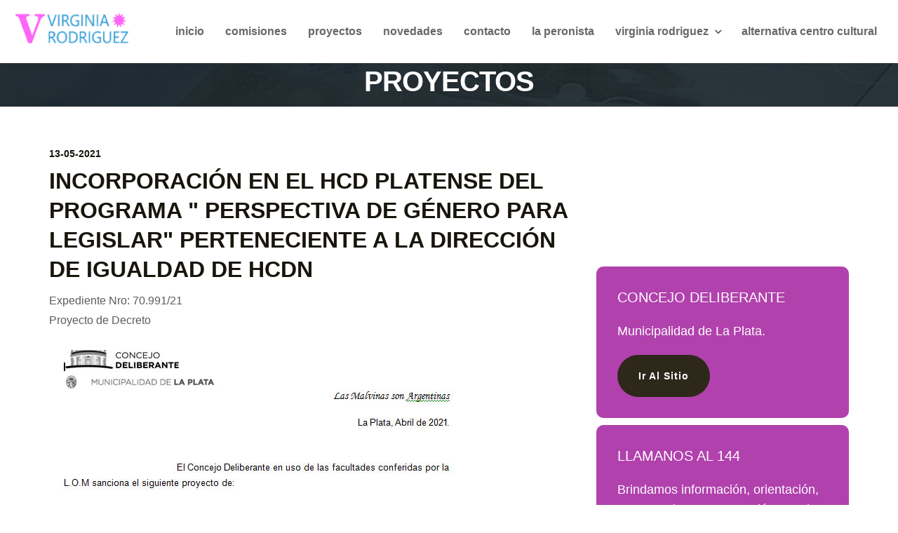

--- FILE ---
content_type: text/html; charset=UTF-8
request_url: http://virginiarodriguez.com.ar/proyecto_detalle.php?id=934
body_size: 2726
content:
 

<!DOCTYPE html>
<html lang="es">

<head>
<meta http-equiv="Content-Type" content="text/html; charset=iso-8859-1">
<meta http-equiv="X-UA-Compatible" content="IE=edge">
<meta name="viewport" content="width=device-width, initial-scale=1">
<meta name="description" content="Virginia Rodriguez ">
<meta name="keywords" content="Virginia Rodriguez ">
<title>Virginia Rodriguez</title>

<link href="css/bootstrap.min.css" rel="stylesheet">
<link href="https://fonts.googleapis.com/css?family=Roboto:300,300i,400,400i,500,500i,700,700i%7cMontserrat:300,300i,400,400i,500,500i,600,600i,700,700i" rel="stylesheet">
<link href="css/font-awesome.min.css" rel="stylesheet">
<link href="css/style.css" rel="stylesheet">
<!--[if lt IE 9]>
  <script src="https://oss.maxcdn.com/html5shiv/3.7.3/html5shiv.min.js"></script>
  <script src="https://oss.maxcdn.com/respond/1.4.2/respond.min.js"></script>
<![endif]-->
</head>

<body>
<!-- inserto el encabezado.php -->

    <div class="header" >
        <div class="container" style="width: 100%;">
            <div class="row">
                <div class="col-lg-2 col-md-2 col-sm-12 col-xs-12">
                    <a href="index.php"><img src="images/logo1.png" style="height:60px; padding:5px;" alt="Virginia Rodriguez Concejal FR"></a>
                </div>
                <div class="col-lg-10 col-md-10 col-sm-12 col-xs-12">
                    <div class="navigation">
                        <div id="navigation">
                            <ul class="Estilo1">
                                <li class="active"><a href="index.php" >Inicio</a></li>
                          
                                </li>
                                <li><a href="comisiones.php" >Comisiones</a>
                                </li>
								<li><a href="proyectos.php" >Proyectos</a>
                                </li>
								
								<li><a href="novedades.php" >Novedades</a>
                                </li>
                                   <li><a href="contacto.php" >Contacto</a> </li>
                             <li><a href="laperonistafr.php" >La Peronista</a>
                                </li>   
                             

      <li class="has-sub"><a href="#">Virginia Rodriguez</a>
                                    <ul>
                                        <li><a href="conoceme.php" >Conoceme</a></li>
                                        <li><a href="militancia.php" >Militancia</a></li>
                                       
                                    </ul>
                                  <li><a href="http://alternativacentrocultural.com.ar/#!/-bienvenido/" target="_blanck">Alternativa Centro Cultural</a>
                                </li>
                            </ul>
                      </div>
                    </div>
                </div>
            </div>
        </div>
    </div>
<!-- fin -->

<div class="page-header">
    <div class="container">
        <div class="row">
            <div class="col-lg-12 col-md-12 col-sm-12 col-xs-12">
                <div class="page-caption">
                    <h2 class="page-title">Proyectos</h2>
                    <div class="page-breadcrumb"></div>
                </div>
            </div>
        </div>
    </div>
</div>

<div class="content">
    <div class="container">
        <div class="row">
            <div class="col-lg-8 col-md-8 col-sm-12 col-xs-12">
                <div class="row">
                    <div class="col-lg-12">
                        <div class="post-holder">
                            <div class="post-header">
                                <h5>13-05-2021 </h5>
                                <h1>Incorporación en el HCD platense del programa " Perspectiva de género para legislar" perteneciente a la Dirección de Igualdad de HCDN </h1>
                            </div>

                            Expediente Nro: 70.991/21<br />
Proyecto de Decreto                             <br><br>

                                                            <img src="/contenido/pers1.jpg"><br><br>
                            
                                                            <img src="/contenido/pers2.jpg"><br><br>
                            
                                                            <img src="/contenido/pers3.jpg"><br><br>
                            
                            <br><br>

                            <div class="post-img"><img src="/contenido/pers3.jpg" class="img-responsive"></div>
                            <br><br><br><br>

                            
                            <br><br><br><br>

                            
                            
                            
                            <br><br>
                        </div>
                    </div>
                </div>
            </div>

            <br><br><br><br><br><br>
            <html>
<head>
<meta http-equiv="Content-Type" content="text/html; charset=iso-8859-1">
</head>
<body>
<div class="col-lg-4 col-md-4 col-sm-12 col-xs-12">
                   
                    <div class="widget widget-call-to-action">
                        <h1 class="widget-title">Concejo Deliberante</h1>
                        <p class="text-white">Municipalidad de La Plata.</p>
                        <a href="http://www.concejodeliberante.laplata.gov.ar" target="_blank" class="btn btn-primary btn-lg">ir al sitio</a>
                    </div>
					
					
					<div class="widget widget-call-to-action">
                        <h1 class="widget-title"> Llamanos al 144 </h1>
                        <p class="text-white">Brindamos informaci&oacute;n, orientaci&oacute;n, asesoramiento y contenci&oacute;n para las mujeres en situaci&oacute;n de violencia de todo el pa&iacute;s, los 365 d&iacute;as del a&ntilde;o, las 24 horas, de manera gratuita.</p>
                    </div>
					
</div>
</div>
	 
	
</body>
</html>
        </div>
    </div>
</div>

<!DOCTYPE HTML PUBLIC "-//W3C//DTD HTML 4.01 Transitional//EN" "http://www.w3.org/TR/html4/loose.dtd">
<html>
<head>
    <!----------------- WIDGET FACEBOOK ------------------->     
<div id="fb-root"></div>
<script>(function(d, s, id) {
  var js, fjs = d.getElementsByTagName(s)[0];
  if (d.getElementById(id)) return;
  js = d.createElement(s); js.id = id;
  js.src = 'https://connect.facebook.net/es_LA/sdk.js#xfbml=1&version=v3.0';
  fjs.parentNode.insertBefore(js, fjs);
}(document, 'script', 'facebook-jssdk'));</script>
<!----------------- WIDGET FACEBOOK ------------------->   
<title> </title>
<meta http-equiv="Content-Type" content="text/html; charset=iso-8859-1">
</head>

<body>




 <div class="footer">
        <!-- footer-->
        <div class="container">
            <div class="footer-block">
                <!-- footer block -->
                <div class="row">
                    <div class="col-lg-4 col-md-4 col-sm-6 col-xs-12">
                        <div class="footer-widget">
                            <h2 class="widget-title">Encontranos</h2>
                            <ul class="listnone contact">
                                <li><i class="fa fa-map-marker"></i> Direcci&oacute;n: 13 #860 e- 49 y 50<br> La Plata (1900) <br> Multiespacio LA PERONISTA</li>
                                
            
                                <li><a href="https://www.facebook.com/VirginiaRodriguezConcejal/"><i class="fa fa-facebook"></i> Facebook </a></li>
                                <li><a href="https://x.com/virrodriguez_lp"><i><img src="x.png"></i> X</a></li>
								  <li><a href="https://www.instagram.com/virginiarodriguez_ok/"><i class="fa fa-instagram"></i>Instagram</a></li>
                                <li><i class="fa fa-envelope-o"></i>info@virginiarodriguez.com.ar</li>
                            </ul>
                        </div>
                    </div>
                    <div class="col-lg-4 col-md-4 col-sm-6 col-xs-12">
                        <div class="footer-widget footer-social">
                            <!-- social block -->
                            <h2 class="widget-title">X</h2>
                            <a class="twitter-timeline" data-height="400" href="https://twitter.com/virrodriguez_lp">X de https://twitter.com/virrodriguez_lp</a> <script async src="https://platform.twitter.com/widgets.js" charset="utf-8"></script>
                        </div>
                        <!-- /.social block -->
                    </div>
                                 
                         
  <!-- facebook -->
            <div class="col-lg-4 col-md-4 col-sm-6 col-xs-12">
                        <div class="footer-widget footer-social">
                                                <h2 class="widget-title">Facebook</h2>
               <div class="fb-page" data-href="https://www.facebook.com/VirginiaRodriguezConcejal/" data-tabs="timeline" data-height="400" data-small-header="false" data-adapt-container-width="true" data-hide-cover="false" data-show-facepile="true"><blockquote cite="https://www.facebook.com/VirginiaRodriguezMassa2017/" class="fb-xfbml-parse-ignore"><a href="https://www.facebook.com/VirginiaRodriguezConcejal/">Virginia Rodríguez</a></blockquote></div>
			
                    </div>
                              	<!-- /facebook-->
                        
						
						
						
						
                <div class="tiny-footer">
                    <!-- tiny footer block -->
                    <div class="row">
               
                          
						  
		
						  
						  
                        </div>
                    </div>
                </div>
                <!-- /.tiny footer block -->
            </div>
            <!-- /.footer block -->
        </div>
    </div>
    <!-- /.footer-->
				        <br>    <div class="col-lg-12 col-md-12 col-sm-12 col-xs-12">
            <div align="center" class="copyright">
              <p><a rel="nofollow" href="http://www.resguarit.com.ar/"><img src="images/RG.png"></a></p>
            </div>
          </div> 
</body>
</html>
<!-- fin -->

<script src="js/jquery.min.js"></script>
<script src="js/bootstrap.min.js"></script>
<script src="js/menumaker.js"></script>
<script src="js/jquery.sticky.js"></script>
<script src="js/sticky-header.js"></script>
</body>

</html>
